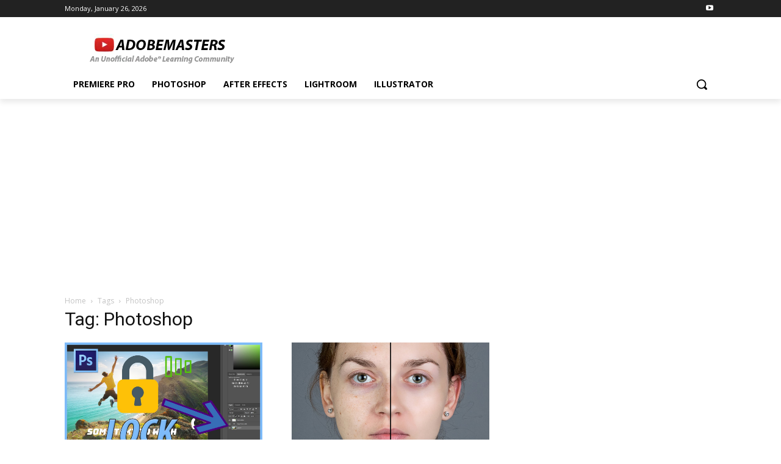

--- FILE ---
content_type: text/html; charset=utf-8
request_url: https://www.google.com/recaptcha/api2/aframe
body_size: 267
content:
<!DOCTYPE HTML><html><head><meta http-equiv="content-type" content="text/html; charset=UTF-8"></head><body><script nonce="pJ97rtNU3o-Rjh8y2xPvBQ">/** Anti-fraud and anti-abuse applications only. See google.com/recaptcha */ try{var clients={'sodar':'https://pagead2.googlesyndication.com/pagead/sodar?'};window.addEventListener("message",function(a){try{if(a.source===window.parent){var b=JSON.parse(a.data);var c=clients[b['id']];if(c){var d=document.createElement('img');d.src=c+b['params']+'&rc='+(localStorage.getItem("rc::a")?sessionStorage.getItem("rc::b"):"");window.document.body.appendChild(d);sessionStorage.setItem("rc::e",parseInt(sessionStorage.getItem("rc::e")||0)+1);localStorage.setItem("rc::h",'1769446866036');}}}catch(b){}});window.parent.postMessage("_grecaptcha_ready", "*");}catch(b){}</script></body></html>